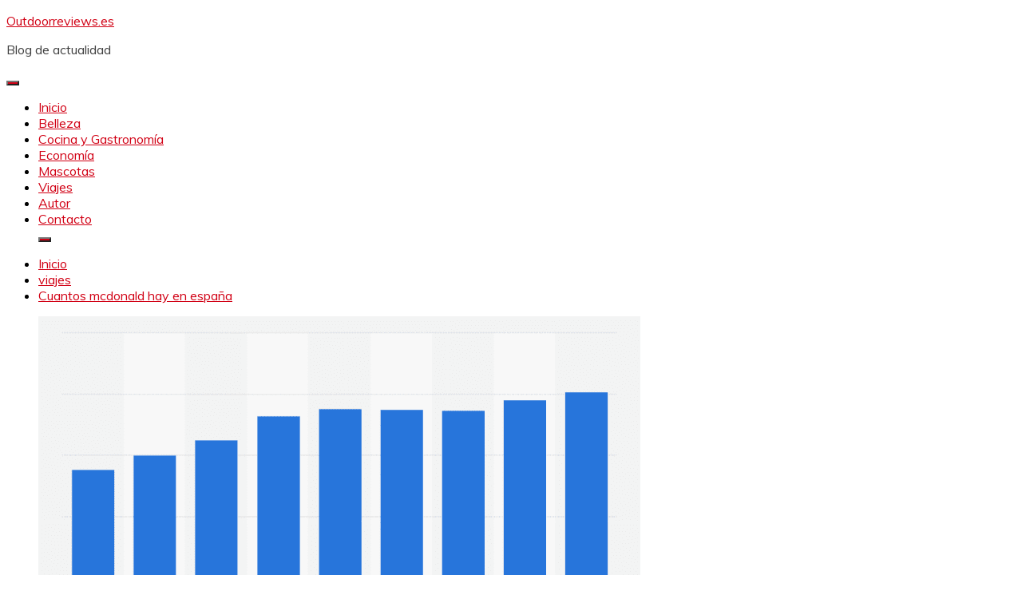

--- FILE ---
content_type: text/html; charset=UTF-8
request_url: https://outdoorreviews.es/viajes/cuantos-mcdonald-hay-en-espana/
body_size: 18024
content:
<!doctype html>
<html lang="es">
<head>
	<meta charset="UTF-8">
	<meta name="viewport" content="width=device-width, initial-scale=1">
	<link rel="profile" href="https://gmpg.org/xfn/11">

	<meta name='robots' content='index, follow, max-image-preview:large, max-snippet:-1, max-video-preview:-1' />

	<!-- This site is optimized with the Yoast SEO plugin v23.8 - https://yoast.com/wordpress/plugins/seo/ -->
	<title>▷ Cuantos mcdonald hay en españa | Actualizado enero 2026</title>
	<meta name="description" content="➤ Cuantos mcdonald hay en españa ☝ Cuantos mcdonald hay en españa Cuántos mcdonald&#039;s hay en el reino unidoEn 2020, McDonald&#039;s contaba con 535 restaurantes en España. La cadena ... ➤" />
	<link rel="canonical" href="https://outdoorreviews.es/viajes/cuantos-mcdonald-hay-en-espana/" />
	<meta property="og:locale" content="es_ES" />
	<meta property="og:type" content="article" />
	<meta property="og:title" content="▷ Cuantos mcdonald hay en españa | Actualizado enero 2026" />
	<meta property="og:description" content="➤ Cuantos mcdonald hay en españa ☝ Cuantos mcdonald hay en españa Cuántos mcdonald&#039;s hay en el reino unidoEn 2020, McDonald&#039;s contaba con 535 restaurantes en España. La cadena ... ➤" />
	<meta property="og:url" content="https://outdoorreviews.es/viajes/cuantos-mcdonald-hay-en-espana/" />
	<meta property="og:site_name" content="Outdoorreviews.es" />
	<meta property="article:published_time" content="2021-12-23T15:09:27+00:00" />
	<meta name="author" content="Diana Gimeno" />
	<meta name="twitter:card" content="summary_large_image" />
	<meta name="twitter:label1" content="Escrito por" />
	<meta name="twitter:data1" content="Diana Gimeno" />
	<meta name="twitter:label2" content="Tiempo de lectura" />
	<meta name="twitter:data2" content="4 minutos" />
	<script type="application/ld+json" class="yoast-schema-graph">{"@context":"https://schema.org","@graph":[{"@type":"Article","@id":"https://outdoorreviews.es/viajes/cuantos-mcdonald-hay-en-espana/#article","isPartOf":{"@id":"https://outdoorreviews.es/viajes/cuantos-mcdonald-hay-en-espana/"},"author":{"name":"Diana Gimeno","@id":"https://outdoorreviews.es/#/schema/person/f904e5e9b3e296c83d3ad3fe6ed048f6"},"headline":"Cuantos mcdonald hay en españa","datePublished":"2021-12-23T15:09:27+00:00","dateModified":"2021-12-23T15:09:27+00:00","mainEntityOfPage":{"@id":"https://outdoorreviews.es/viajes/cuantos-mcdonald-hay-en-espana/"},"wordCount":768,"publisher":{"@id":"https://outdoorreviews.es/#organization"},"image":{"@id":"https://outdoorreviews.es/viajes/cuantos-mcdonald-hay-en-espana/#primaryimage"},"thumbnailUrl":"https://outdoorreviews.es/wp-content/uploads/2021/12/cuantos-mcdonald-hay-en-espana.png","articleSection":["viajes"],"inLanguage":"es"},{"@type":"WebPage","@id":"https://outdoorreviews.es/viajes/cuantos-mcdonald-hay-en-espana/","url":"https://outdoorreviews.es/viajes/cuantos-mcdonald-hay-en-espana/","name":"▷ Cuantos mcdonald hay en españa | Actualizado enero 2026","isPartOf":{"@id":"https://outdoorreviews.es/#website"},"primaryImageOfPage":{"@id":"https://outdoorreviews.es/viajes/cuantos-mcdonald-hay-en-espana/#primaryimage"},"image":{"@id":"https://outdoorreviews.es/viajes/cuantos-mcdonald-hay-en-espana/#primaryimage"},"thumbnailUrl":"https://outdoorreviews.es/wp-content/uploads/2021/12/cuantos-mcdonald-hay-en-espana.png","datePublished":"2021-12-23T15:09:27+00:00","dateModified":"2021-12-23T15:09:27+00:00","description":"➤ Cuantos mcdonald hay en españa ☝ Cuantos mcdonald hay en españa Cuántos mcdonald's hay en el reino unidoEn 2020, McDonald's contaba con 535 restaurantes en España. La cadena ... ➤","breadcrumb":{"@id":"https://outdoorreviews.es/viajes/cuantos-mcdonald-hay-en-espana/#breadcrumb"},"inLanguage":"es","potentialAction":[{"@type":"ReadAction","target":["https://outdoorreviews.es/viajes/cuantos-mcdonald-hay-en-espana/"]}]},{"@type":"ImageObject","inLanguage":"es","@id":"https://outdoorreviews.es/viajes/cuantos-mcdonald-hay-en-espana/#primaryimage","url":"https://outdoorreviews.es/wp-content/uploads/2021/12/cuantos-mcdonald-hay-en-espana.png","contentUrl":"https://outdoorreviews.es/wp-content/uploads/2021/12/cuantos-mcdonald-hay-en-espana.png","width":754,"height":560},{"@type":"BreadcrumbList","@id":"https://outdoorreviews.es/viajes/cuantos-mcdonald-hay-en-espana/#breadcrumb","itemListElement":[{"@type":"ListItem","position":1,"name":"Portada","item":"https://outdoorreviews.es/"},{"@type":"ListItem","position":2,"name":"Cuantos mcdonald hay en españa"}]},{"@type":"WebSite","@id":"https://outdoorreviews.es/#website","url":"https://outdoorreviews.es/","name":"Outdoorreviews.es","description":"Blog de actualidad","publisher":{"@id":"https://outdoorreviews.es/#organization"},"potentialAction":[{"@type":"SearchAction","target":{"@type":"EntryPoint","urlTemplate":"https://outdoorreviews.es/?s={search_term_string}"},"query-input":{"@type":"PropertyValueSpecification","valueRequired":true,"valueName":"search_term_string"}}],"inLanguage":"es"},{"@type":"Organization","@id":"https://outdoorreviews.es/#organization","name":"outdoorreviews.es","url":"https://outdoorreviews.es/","logo":{"@type":"ImageObject","inLanguage":"es","@id":"https://outdoorreviews.es/#/schema/logo/image/","url":"https://outdoorreviews.es/wp-content/uploads/2021/12/icons8-blog-100-4.png","contentUrl":"https://outdoorreviews.es/wp-content/uploads/2021/12/icons8-blog-100-4.png","width":100,"height":100,"caption":"outdoorreviews.es"},"image":{"@id":"https://outdoorreviews.es/#/schema/logo/image/"}},{"@type":"Person","@id":"https://outdoorreviews.es/#/schema/person/f904e5e9b3e296c83d3ad3fe6ed048f6","name":"Diana Gimeno","image":{"@type":"ImageObject","inLanguage":"es","@id":"https://outdoorreviews.es/#/schema/person/image/","url":"https://secure.gravatar.com/avatar/a4a869f31652b6a47c1ac040e238a376?s=96&d=mm&r=g","contentUrl":"https://secure.gravatar.com/avatar/a4a869f31652b6a47c1ac040e238a376?s=96&d=mm&r=g","caption":"Diana Gimeno"},"sameAs":["https://outdoorreviews.es"]}]}</script>
	<!-- / Yoast SEO plugin. -->


<link rel='dns-prefetch' href='//fonts.googleapis.com' />
<script>
window._wpemojiSettings = {"baseUrl":"https:\/\/s.w.org\/images\/core\/emoji\/15.0.3\/72x72\/","ext":".png","svgUrl":"https:\/\/s.w.org\/images\/core\/emoji\/15.0.3\/svg\/","svgExt":".svg","source":{"concatemoji":"https:\/\/outdoorreviews.es\/wp-includes\/js\/wp-emoji-release.min.js?ver=6.7"}};
/*! This file is auto-generated */
!function(i,n){var o,s,e;function c(e){try{var t={supportTests:e,timestamp:(new Date).valueOf()};sessionStorage.setItem(o,JSON.stringify(t))}catch(e){}}function p(e,t,n){e.clearRect(0,0,e.canvas.width,e.canvas.height),e.fillText(t,0,0);var t=new Uint32Array(e.getImageData(0,0,e.canvas.width,e.canvas.height).data),r=(e.clearRect(0,0,e.canvas.width,e.canvas.height),e.fillText(n,0,0),new Uint32Array(e.getImageData(0,0,e.canvas.width,e.canvas.height).data));return t.every(function(e,t){return e===r[t]})}function u(e,t,n){switch(t){case"flag":return n(e,"\ud83c\udff3\ufe0f\u200d\u26a7\ufe0f","\ud83c\udff3\ufe0f\u200b\u26a7\ufe0f")?!1:!n(e,"\ud83c\uddfa\ud83c\uddf3","\ud83c\uddfa\u200b\ud83c\uddf3")&&!n(e,"\ud83c\udff4\udb40\udc67\udb40\udc62\udb40\udc65\udb40\udc6e\udb40\udc67\udb40\udc7f","\ud83c\udff4\u200b\udb40\udc67\u200b\udb40\udc62\u200b\udb40\udc65\u200b\udb40\udc6e\u200b\udb40\udc67\u200b\udb40\udc7f");case"emoji":return!n(e,"\ud83d\udc26\u200d\u2b1b","\ud83d\udc26\u200b\u2b1b")}return!1}function f(e,t,n){var r="undefined"!=typeof WorkerGlobalScope&&self instanceof WorkerGlobalScope?new OffscreenCanvas(300,150):i.createElement("canvas"),a=r.getContext("2d",{willReadFrequently:!0}),o=(a.textBaseline="top",a.font="600 32px Arial",{});return e.forEach(function(e){o[e]=t(a,e,n)}),o}function t(e){var t=i.createElement("script");t.src=e,t.defer=!0,i.head.appendChild(t)}"undefined"!=typeof Promise&&(o="wpEmojiSettingsSupports",s=["flag","emoji"],n.supports={everything:!0,everythingExceptFlag:!0},e=new Promise(function(e){i.addEventListener("DOMContentLoaded",e,{once:!0})}),new Promise(function(t){var n=function(){try{var e=JSON.parse(sessionStorage.getItem(o));if("object"==typeof e&&"number"==typeof e.timestamp&&(new Date).valueOf()<e.timestamp+604800&&"object"==typeof e.supportTests)return e.supportTests}catch(e){}return null}();if(!n){if("undefined"!=typeof Worker&&"undefined"!=typeof OffscreenCanvas&&"undefined"!=typeof URL&&URL.createObjectURL&&"undefined"!=typeof Blob)try{var e="postMessage("+f.toString()+"("+[JSON.stringify(s),u.toString(),p.toString()].join(",")+"));",r=new Blob([e],{type:"text/javascript"}),a=new Worker(URL.createObjectURL(r),{name:"wpTestEmojiSupports"});return void(a.onmessage=function(e){c(n=e.data),a.terminate(),t(n)})}catch(e){}c(n=f(s,u,p))}t(n)}).then(function(e){for(var t in e)n.supports[t]=e[t],n.supports.everything=n.supports.everything&&n.supports[t],"flag"!==t&&(n.supports.everythingExceptFlag=n.supports.everythingExceptFlag&&n.supports[t]);n.supports.everythingExceptFlag=n.supports.everythingExceptFlag&&!n.supports.flag,n.DOMReady=!1,n.readyCallback=function(){n.DOMReady=!0}}).then(function(){return e}).then(function(){var e;n.supports.everything||(n.readyCallback(),(e=n.source||{}).concatemoji?t(e.concatemoji):e.wpemoji&&e.twemoji&&(t(e.twemoji),t(e.wpemoji)))}))}((window,document),window._wpemojiSettings);
</script>
<style id='wp-emoji-styles-inline-css'>

	img.wp-smiley, img.emoji {
		display: inline !important;
		border: none !important;
		box-shadow: none !important;
		height: 1em !important;
		width: 1em !important;
		margin: 0 0.07em !important;
		vertical-align: -0.1em !important;
		background: none !important;
		padding: 0 !important;
	}
</style>
<link rel='stylesheet' id='wp-block-library-css' href='https://outdoorreviews.es/wp-includes/css/dist/block-library/style.min.css?ver=6.7' media='all' />
<style id='wp-block-library-theme-inline-css'>
.wp-block-audio :where(figcaption){color:#555;font-size:13px;text-align:center}.is-dark-theme .wp-block-audio :where(figcaption){color:#ffffffa6}.wp-block-audio{margin:0 0 1em}.wp-block-code{border:1px solid #ccc;border-radius:4px;font-family:Menlo,Consolas,monaco,monospace;padding:.8em 1em}.wp-block-embed :where(figcaption){color:#555;font-size:13px;text-align:center}.is-dark-theme .wp-block-embed :where(figcaption){color:#ffffffa6}.wp-block-embed{margin:0 0 1em}.blocks-gallery-caption{color:#555;font-size:13px;text-align:center}.is-dark-theme .blocks-gallery-caption{color:#ffffffa6}:root :where(.wp-block-image figcaption){color:#555;font-size:13px;text-align:center}.is-dark-theme :root :where(.wp-block-image figcaption){color:#ffffffa6}.wp-block-image{margin:0 0 1em}.wp-block-pullquote{border-bottom:4px solid;border-top:4px solid;color:currentColor;margin-bottom:1.75em}.wp-block-pullquote cite,.wp-block-pullquote footer,.wp-block-pullquote__citation{color:currentColor;font-size:.8125em;font-style:normal;text-transform:uppercase}.wp-block-quote{border-left:.25em solid;margin:0 0 1.75em;padding-left:1em}.wp-block-quote cite,.wp-block-quote footer{color:currentColor;font-size:.8125em;font-style:normal;position:relative}.wp-block-quote:where(.has-text-align-right){border-left:none;border-right:.25em solid;padding-left:0;padding-right:1em}.wp-block-quote:where(.has-text-align-center){border:none;padding-left:0}.wp-block-quote.is-large,.wp-block-quote.is-style-large,.wp-block-quote:where(.is-style-plain){border:none}.wp-block-search .wp-block-search__label{font-weight:700}.wp-block-search__button{border:1px solid #ccc;padding:.375em .625em}:where(.wp-block-group.has-background){padding:1.25em 2.375em}.wp-block-separator.has-css-opacity{opacity:.4}.wp-block-separator{border:none;border-bottom:2px solid;margin-left:auto;margin-right:auto}.wp-block-separator.has-alpha-channel-opacity{opacity:1}.wp-block-separator:not(.is-style-wide):not(.is-style-dots){width:100px}.wp-block-separator.has-background:not(.is-style-dots){border-bottom:none;height:1px}.wp-block-separator.has-background:not(.is-style-wide):not(.is-style-dots){height:2px}.wp-block-table{margin:0 0 1em}.wp-block-table td,.wp-block-table th{word-break:normal}.wp-block-table :where(figcaption){color:#555;font-size:13px;text-align:center}.is-dark-theme .wp-block-table :where(figcaption){color:#ffffffa6}.wp-block-video :where(figcaption){color:#555;font-size:13px;text-align:center}.is-dark-theme .wp-block-video :where(figcaption){color:#ffffffa6}.wp-block-video{margin:0 0 1em}:root :where(.wp-block-template-part.has-background){margin-bottom:0;margin-top:0;padding:1.25em 2.375em}
</style>
<style id='classic-theme-styles-inline-css'>
/*! This file is auto-generated */
.wp-block-button__link{color:#fff;background-color:#32373c;border-radius:9999px;box-shadow:none;text-decoration:none;padding:calc(.667em + 2px) calc(1.333em + 2px);font-size:1.125em}.wp-block-file__button{background:#32373c;color:#fff;text-decoration:none}
</style>
<style id='global-styles-inline-css'>
:root{--wp--preset--aspect-ratio--square: 1;--wp--preset--aspect-ratio--4-3: 4/3;--wp--preset--aspect-ratio--3-4: 3/4;--wp--preset--aspect-ratio--3-2: 3/2;--wp--preset--aspect-ratio--2-3: 2/3;--wp--preset--aspect-ratio--16-9: 16/9;--wp--preset--aspect-ratio--9-16: 9/16;--wp--preset--color--black: #000000;--wp--preset--color--cyan-bluish-gray: #abb8c3;--wp--preset--color--white: #ffffff;--wp--preset--color--pale-pink: #f78da7;--wp--preset--color--vivid-red: #cf2e2e;--wp--preset--color--luminous-vivid-orange: #ff6900;--wp--preset--color--luminous-vivid-amber: #fcb900;--wp--preset--color--light-green-cyan: #7bdcb5;--wp--preset--color--vivid-green-cyan: #00d084;--wp--preset--color--pale-cyan-blue: #8ed1fc;--wp--preset--color--vivid-cyan-blue: #0693e3;--wp--preset--color--vivid-purple: #9b51e0;--wp--preset--gradient--vivid-cyan-blue-to-vivid-purple: linear-gradient(135deg,rgba(6,147,227,1) 0%,rgb(155,81,224) 100%);--wp--preset--gradient--light-green-cyan-to-vivid-green-cyan: linear-gradient(135deg,rgb(122,220,180) 0%,rgb(0,208,130) 100%);--wp--preset--gradient--luminous-vivid-amber-to-luminous-vivid-orange: linear-gradient(135deg,rgba(252,185,0,1) 0%,rgba(255,105,0,1) 100%);--wp--preset--gradient--luminous-vivid-orange-to-vivid-red: linear-gradient(135deg,rgba(255,105,0,1) 0%,rgb(207,46,46) 100%);--wp--preset--gradient--very-light-gray-to-cyan-bluish-gray: linear-gradient(135deg,rgb(238,238,238) 0%,rgb(169,184,195) 100%);--wp--preset--gradient--cool-to-warm-spectrum: linear-gradient(135deg,rgb(74,234,220) 0%,rgb(151,120,209) 20%,rgb(207,42,186) 40%,rgb(238,44,130) 60%,rgb(251,105,98) 80%,rgb(254,248,76) 100%);--wp--preset--gradient--blush-light-purple: linear-gradient(135deg,rgb(255,206,236) 0%,rgb(152,150,240) 100%);--wp--preset--gradient--blush-bordeaux: linear-gradient(135deg,rgb(254,205,165) 0%,rgb(254,45,45) 50%,rgb(107,0,62) 100%);--wp--preset--gradient--luminous-dusk: linear-gradient(135deg,rgb(255,203,112) 0%,rgb(199,81,192) 50%,rgb(65,88,208) 100%);--wp--preset--gradient--pale-ocean: linear-gradient(135deg,rgb(255,245,203) 0%,rgb(182,227,212) 50%,rgb(51,167,181) 100%);--wp--preset--gradient--electric-grass: linear-gradient(135deg,rgb(202,248,128) 0%,rgb(113,206,126) 100%);--wp--preset--gradient--midnight: linear-gradient(135deg,rgb(2,3,129) 0%,rgb(40,116,252) 100%);--wp--preset--font-size--small: 16px;--wp--preset--font-size--medium: 20px;--wp--preset--font-size--large: 25px;--wp--preset--font-size--x-large: 42px;--wp--preset--font-size--larger: 35px;--wp--preset--spacing--20: 0.44rem;--wp--preset--spacing--30: 0.67rem;--wp--preset--spacing--40: 1rem;--wp--preset--spacing--50: 1.5rem;--wp--preset--spacing--60: 2.25rem;--wp--preset--spacing--70: 3.38rem;--wp--preset--spacing--80: 5.06rem;--wp--preset--shadow--natural: 6px 6px 9px rgba(0, 0, 0, 0.2);--wp--preset--shadow--deep: 12px 12px 50px rgba(0, 0, 0, 0.4);--wp--preset--shadow--sharp: 6px 6px 0px rgba(0, 0, 0, 0.2);--wp--preset--shadow--outlined: 6px 6px 0px -3px rgba(255, 255, 255, 1), 6px 6px rgba(0, 0, 0, 1);--wp--preset--shadow--crisp: 6px 6px 0px rgba(0, 0, 0, 1);}:where(.is-layout-flex){gap: 0.5em;}:where(.is-layout-grid){gap: 0.5em;}body .is-layout-flex{display: flex;}.is-layout-flex{flex-wrap: wrap;align-items: center;}.is-layout-flex > :is(*, div){margin: 0;}body .is-layout-grid{display: grid;}.is-layout-grid > :is(*, div){margin: 0;}:where(.wp-block-columns.is-layout-flex){gap: 2em;}:where(.wp-block-columns.is-layout-grid){gap: 2em;}:where(.wp-block-post-template.is-layout-flex){gap: 1.25em;}:where(.wp-block-post-template.is-layout-grid){gap: 1.25em;}.has-black-color{color: var(--wp--preset--color--black) !important;}.has-cyan-bluish-gray-color{color: var(--wp--preset--color--cyan-bluish-gray) !important;}.has-white-color{color: var(--wp--preset--color--white) !important;}.has-pale-pink-color{color: var(--wp--preset--color--pale-pink) !important;}.has-vivid-red-color{color: var(--wp--preset--color--vivid-red) !important;}.has-luminous-vivid-orange-color{color: var(--wp--preset--color--luminous-vivid-orange) !important;}.has-luminous-vivid-amber-color{color: var(--wp--preset--color--luminous-vivid-amber) !important;}.has-light-green-cyan-color{color: var(--wp--preset--color--light-green-cyan) !important;}.has-vivid-green-cyan-color{color: var(--wp--preset--color--vivid-green-cyan) !important;}.has-pale-cyan-blue-color{color: var(--wp--preset--color--pale-cyan-blue) !important;}.has-vivid-cyan-blue-color{color: var(--wp--preset--color--vivid-cyan-blue) !important;}.has-vivid-purple-color{color: var(--wp--preset--color--vivid-purple) !important;}.has-black-background-color{background-color: var(--wp--preset--color--black) !important;}.has-cyan-bluish-gray-background-color{background-color: var(--wp--preset--color--cyan-bluish-gray) !important;}.has-white-background-color{background-color: var(--wp--preset--color--white) !important;}.has-pale-pink-background-color{background-color: var(--wp--preset--color--pale-pink) !important;}.has-vivid-red-background-color{background-color: var(--wp--preset--color--vivid-red) !important;}.has-luminous-vivid-orange-background-color{background-color: var(--wp--preset--color--luminous-vivid-orange) !important;}.has-luminous-vivid-amber-background-color{background-color: var(--wp--preset--color--luminous-vivid-amber) !important;}.has-light-green-cyan-background-color{background-color: var(--wp--preset--color--light-green-cyan) !important;}.has-vivid-green-cyan-background-color{background-color: var(--wp--preset--color--vivid-green-cyan) !important;}.has-pale-cyan-blue-background-color{background-color: var(--wp--preset--color--pale-cyan-blue) !important;}.has-vivid-cyan-blue-background-color{background-color: var(--wp--preset--color--vivid-cyan-blue) !important;}.has-vivid-purple-background-color{background-color: var(--wp--preset--color--vivid-purple) !important;}.has-black-border-color{border-color: var(--wp--preset--color--black) !important;}.has-cyan-bluish-gray-border-color{border-color: var(--wp--preset--color--cyan-bluish-gray) !important;}.has-white-border-color{border-color: var(--wp--preset--color--white) !important;}.has-pale-pink-border-color{border-color: var(--wp--preset--color--pale-pink) !important;}.has-vivid-red-border-color{border-color: var(--wp--preset--color--vivid-red) !important;}.has-luminous-vivid-orange-border-color{border-color: var(--wp--preset--color--luminous-vivid-orange) !important;}.has-luminous-vivid-amber-border-color{border-color: var(--wp--preset--color--luminous-vivid-amber) !important;}.has-light-green-cyan-border-color{border-color: var(--wp--preset--color--light-green-cyan) !important;}.has-vivid-green-cyan-border-color{border-color: var(--wp--preset--color--vivid-green-cyan) !important;}.has-pale-cyan-blue-border-color{border-color: var(--wp--preset--color--pale-cyan-blue) !important;}.has-vivid-cyan-blue-border-color{border-color: var(--wp--preset--color--vivid-cyan-blue) !important;}.has-vivid-purple-border-color{border-color: var(--wp--preset--color--vivid-purple) !important;}.has-vivid-cyan-blue-to-vivid-purple-gradient-background{background: var(--wp--preset--gradient--vivid-cyan-blue-to-vivid-purple) !important;}.has-light-green-cyan-to-vivid-green-cyan-gradient-background{background: var(--wp--preset--gradient--light-green-cyan-to-vivid-green-cyan) !important;}.has-luminous-vivid-amber-to-luminous-vivid-orange-gradient-background{background: var(--wp--preset--gradient--luminous-vivid-amber-to-luminous-vivid-orange) !important;}.has-luminous-vivid-orange-to-vivid-red-gradient-background{background: var(--wp--preset--gradient--luminous-vivid-orange-to-vivid-red) !important;}.has-very-light-gray-to-cyan-bluish-gray-gradient-background{background: var(--wp--preset--gradient--very-light-gray-to-cyan-bluish-gray) !important;}.has-cool-to-warm-spectrum-gradient-background{background: var(--wp--preset--gradient--cool-to-warm-spectrum) !important;}.has-blush-light-purple-gradient-background{background: var(--wp--preset--gradient--blush-light-purple) !important;}.has-blush-bordeaux-gradient-background{background: var(--wp--preset--gradient--blush-bordeaux) !important;}.has-luminous-dusk-gradient-background{background: var(--wp--preset--gradient--luminous-dusk) !important;}.has-pale-ocean-gradient-background{background: var(--wp--preset--gradient--pale-ocean) !important;}.has-electric-grass-gradient-background{background: var(--wp--preset--gradient--electric-grass) !important;}.has-midnight-gradient-background{background: var(--wp--preset--gradient--midnight) !important;}.has-small-font-size{font-size: var(--wp--preset--font-size--small) !important;}.has-medium-font-size{font-size: var(--wp--preset--font-size--medium) !important;}.has-large-font-size{font-size: var(--wp--preset--font-size--large) !important;}.has-x-large-font-size{font-size: var(--wp--preset--font-size--x-large) !important;}
:where(.wp-block-post-template.is-layout-flex){gap: 1.25em;}:where(.wp-block-post-template.is-layout-grid){gap: 1.25em;}
:where(.wp-block-columns.is-layout-flex){gap: 2em;}:where(.wp-block-columns.is-layout-grid){gap: 2em;}
:root :where(.wp-block-pullquote){font-size: 1.5em;line-height: 1.6;}
</style>
<link rel='stylesheet' id='toc-screen-css' href='https://outdoorreviews.es/wp-content/plugins/table-of-contents-plus/screen.min.css?ver=2411' media='all' />
<style id='toc-screen-inline-css'>
div#toc_container {background: #ffffff;border: 1px solid #ffffff;}div#toc_container p.toc_title {color: #f40d0d;}div#toc_container p.toc_title a,div#toc_container ul.toc_list a {color: #f40d0d;}div#toc_container p.toc_title a:hover,div#toc_container ul.toc_list a:hover {color: #f33636;}div#toc_container p.toc_title a:hover,div#toc_container ul.toc_list a:hover {color: #f33636;}div#toc_container p.toc_title a:visited,div#toc_container ul.toc_list a:visited {color: #ffffff;}
</style>
<link rel='stylesheet' id='cmplz-general-css' href='https://outdoorreviews.es/wp-content/plugins/complianz-gdpr/assets/css/cookieblocker.min.css?ver=1731924531' media='all' />
<link rel='stylesheet' id='Muli:400,300italic,300-css' href='//fonts.googleapis.com/css?family=Muli%3A400%2C300italic%2C300&#038;ver=6.7' media='all' />
<link rel='stylesheet' id='Poppins:400,500,600,700-css' href='//fonts.googleapis.com/css?family=Poppins%3A400%2C500%2C600%2C700&#038;ver=6.7' media='all' />
<link rel='stylesheet' id='font-awesome-4-css' href='https://outdoorreviews.es/wp-content/themes/fairy/candidthemes/assets/framework/Font-Awesome/css/font-awesome.min.css?ver=1.4.2' media='all' />
<link rel='stylesheet' id='slick-css' href='https://outdoorreviews.es/wp-content/themes/fairy/candidthemes/assets/framework/slick/slick.css?ver=1.4.2' media='all' />
<link rel='stylesheet' id='slick-theme-css' href='https://outdoorreviews.es/wp-content/themes/fairy/candidthemes/assets/framework/slick/slick-theme.css?ver=1.4.2' media='all' />
<link rel='stylesheet' id='fairy-style-css' href='https://outdoorreviews.es/wp-content/themes/fairy/style.css?ver=1.4.2' media='all' />
<style id='fairy-style-inline-css'>
.primary-color, p a, h1 a, h2 a, h3 a, h4 a, h5 a, .author-title a, figure a, table a, span a, strong a, li a, h1 a, .btn-primary-border, .main-navigation #primary-menu > li > a:hover, .widget-area .widget a:hover, .widget-area .widget a:focus, .card-bg-image .card_body a:hover, .main-navigation #primary-menu > li.focus > a, .card-blog-post .category-label-group a:hover, .card_title a:hover, .card-blog-post .entry-meta a:hover, .site-title a:visited, .post-navigation .nav-links > * a:hover, .post-navigation .nav-links > * a:focus, .wp-block-button.is-style-outline .wp-block-button__link, .error-404-title, .ct-dark-mode a:hover, .ct-dark-mode .widget ul li a:hover, .ct-dark-mode .widget-area .widget ul li a:hover, .ct-dark-mode .post-navigation .nav-links > * a, .ct-dark-mode .author-wrapper .author-title a, .ct-dark-mode .wp-calendar-nav a, .site-footer a:hover, .top-header-toggle-btn, .woocommerce ul.products li.product .woocommerce-loop-category__title:hover, .woocommerce ul.products li.product .woocommerce-loop-product__title:hover, .woocommerce ul.products li.product h3:hover, .entry-content dl a, .entry-content table a, .entry-content ul a, .breadcrumb-trail .trial-items a:hover, .breadcrumbs ul a:hover, .breadcrumb-trail .trial-items .trial-end a, .breadcrumbs ul li:last-child a, .comment-list .comment .comment-body a, .comment-list .comment .comment-body .comment-metadata a.comment-edit-link { color: #d10014; }.primary-bg, .btn-primary, .main-navigation ul ul a, #secondary .widget .widget-title:after, .search-form .search-submit, .category-label-group a:after, .posts-navigation .nav-links a, .category-label-group.bg-label a, .wp-block-button__link, .wp-block-button.is-style-outline .wp-block-button__link:hover, button, input[type="button"], input[type="reset"], input[type="submit"], .pagination .page-numbers.current, .pagination .page-numbers:hover, table #today, .tagcloud .tag-cloud-link:hover, .footer-go-to-top, .woocommerce ul.products li.product .button,
.woocommerce #respond input#submit.alt, .woocommerce a.button.alt, .woocommerce button.button.alt, .woocommerce input.button.alt,
.woocommerce #respond input#submit.alt.disabled, .woocommerce #respond input#submit.alt.disabled:hover, .woocommerce #respond input#submit.alt:disabled, .woocommerce #respond input#submit.alt:disabled:hover, .woocommerce #respond input#submit.alt:disabled[disabled], .woocommerce #respond input#submit.alt:disabled[disabled]:hover, .woocommerce a.button.alt.disabled, .woocommerce a.button.alt.disabled:hover, .woocommerce a.button.alt:disabled, .woocommerce a.button.alt:disabled:hover, .woocommerce a.button.alt:disabled[disabled], .woocommerce a.button.alt:disabled[disabled]:hover, .woocommerce button.button.alt.disabled, .woocommerce button.button.alt.disabled:hover, .woocommerce button.button.alt:disabled, .woocommerce button.button.alt:disabled:hover, .woocommerce button.button.alt:disabled[disabled], .woocommerce button.button.alt:disabled[disabled]:hover, .woocommerce input.button.alt.disabled, .woocommerce input.button.alt.disabled:hover, .woocommerce input.button.alt:disabled, .woocommerce input.button.alt:disabled:hover, .woocommerce input.button.alt:disabled[disabled], .woocommerce input.button.alt:disabled[disabled]:hover, .woocommerce .widget_price_filter .ui-slider .ui-slider-range, .woocommerce .widget_price_filter .ui-slider .ui-slider-handle, .fairy-menu-social li a[href*="mailto:"], .ajax-pagination .show-more { background-color: #d10014; }.primary-border, .btn-primary-border, .site-header-v2,.wp-block-button.is-style-outline .wp-block-button__link, .site-header-bottom, .ajax-pagination .show-more { border-color: #d10014; }a:focus, button.slick-arrow:focus, input[type=text]:focus, input[type=email]:focus, input[type=password]:focus, input[type=search]:focus, input[type=file]:focus, input[type=number]:focus, input[type=datetime]:focus, input[type=url]:focus, select:focus, textarea:focus { outline-color: #d10014; }.entry-content a { text-decoration-color: #d10014; }.post-thumbnail a:focus img, .card_media a:focus img, article.sticky .card-blog-post { border-color: #d10014; }.site-title, .site-title a, h1.site-title a, p.site-title a,  .site-title a:visited { color: #d10014; }.site-description { color: #404040; }
                    .card-bg-image:after, .card-bg-image.card-promo .card_media a:after{
                    background-image: linear-gradient(45deg, rgba(209, 0, 20, 0.5), rgba(0, 0, 0, 0.5));
                    }
                    
                    .entry-content a{
                   text-decoration: underline;
                    }
                    body, button, input, select, optgroup, textarea { font-family: 'Muli'; }h1, h2, h3, h4, h5, h6, .entry-content h1 { font-family: 'Poppins'; }
</style>
<script src="https://outdoorreviews.es/wp-includes/js/jquery/jquery.min.js?ver=3.7.1" id="jquery-core-js"></script>
<script src="https://outdoorreviews.es/wp-includes/js/jquery/jquery-migrate.min.js?ver=3.4.1" id="jquery-migrate-js"></script>
<script id="jquery-js-after">
jQuery(document).ready(function() {
	jQuery(".c673edb5c2465887f461b6bea5b6bccb").click(function() {
		jQuery.post(
			"https://outdoorreviews.es/wp-admin/admin-ajax.php", {
				"action": "quick_adsense_onpost_ad_click",
				"quick_adsense_onpost_ad_index": jQuery(this).attr("data-index"),
				"quick_adsense_nonce": "d4cf1ce0ab",
			}, function(response) { }
		);
	});
});
</script>
<link rel="https://api.w.org/" href="https://outdoorreviews.es/wp-json/" /><link rel="alternate" title="JSON" type="application/json" href="https://outdoorreviews.es/wp-json/wp/v2/posts/2462" /><link rel="EditURI" type="application/rsd+xml" title="RSD" href="https://outdoorreviews.es/xmlrpc.php?rsd" />
<meta name="generator" content="WordPress 6.7" />
<link rel='shortlink' href='https://outdoorreviews.es/?p=2462' />
<link rel="alternate" title="oEmbed (JSON)" type="application/json+oembed" href="https://outdoorreviews.es/wp-json/oembed/1.0/embed?url=https%3A%2F%2Foutdoorreviews.es%2Fviajes%2Fcuantos-mcdonald-hay-en-espana%2F" />
<link rel="alternate" title="oEmbed (XML)" type="text/xml+oembed" href="https://outdoorreviews.es/wp-json/oembed/1.0/embed?url=https%3A%2F%2Foutdoorreviews.es%2Fviajes%2Fcuantos-mcdonald-hay-en-espana%2F&#038;format=xml" />
			<style>.cmplz-hidden {
					display: none !important;
				}</style><link rel="icon" href="https://outdoorreviews.es/wp-content/uploads/2021/12/cropped-icons8-blog-100-4-32x32.png" sizes="32x32" />
<link rel="icon" href="https://outdoorreviews.es/wp-content/uploads/2021/12/cropped-icons8-blog-100-4-192x192.png" sizes="192x192" />
<link rel="apple-touch-icon" href="https://outdoorreviews.es/wp-content/uploads/2021/12/cropped-icons8-blog-100-4-180x180.png" />
<meta name="msapplication-TileImage" content="https://outdoorreviews.es/wp-content/uploads/2021/12/cropped-icons8-blog-100-4-270x270.png" />
</head>

<body data-rsssl=1 data-cmplz=1 class="post-template-default single single-post postid-2462 single-format-standard wp-embed-responsive ct-sticky-sidebar fairy-fontawesome-version-4">
<div id="page" class="site">
        <a class="skip-link screen-reader-text" href="#content">Saltar al contenido</a>
            <header id="masthead" class="site-header text-center site-header-v2">
            
        <div id="site-nav-wrap">
            <section id="site-navigation" class="site-header-top header-main-bar" >
                <div class="container">
                    <div class="row">
                        <div class="col-1-1">
                                    <div class="site-branding">
                            <p class="site-title"><a href="https://outdoorreviews.es/" rel="home">Outdoorreviews.es</a></p>
                            <p class="site-description">Blog de actualidad</p>
                    </div><!-- .site-branding -->

        <button id="menu-toggle-button" class="menu-toggle" aria-controls="primary-menu" aria-expanded="false">
            <span class="line"></span>
            <span class="line"></span>
            <span class="line"></span>
        </button>
                            </div>

                    </div>
                </div>
            </section>

            <section class="site-header-bottom ">
                <div class="container">
                            <nav class="main-navigation">
            <ul id="primary-menu" class="nav navbar-nav nav-menu justify-content-center">
                <li id="menu-item-32" class="menu-item menu-item-type-custom menu-item-object-custom menu-item-home menu-item-32"><a href="https://outdoorreviews.es/">Inicio</a></li>
<li id="menu-item-27" class="menu-item menu-item-type-taxonomy menu-item-object-category menu-item-27"><a href="https://outdoorreviews.es/belleza/">Belleza</a></li>
<li id="menu-item-28" class="menu-item menu-item-type-taxonomy menu-item-object-category menu-item-28"><a href="https://outdoorreviews.es/cocina/">Cocina y Gastronomía</a></li>
<li id="menu-item-29" class="menu-item menu-item-type-taxonomy menu-item-object-category menu-item-29"><a href="https://outdoorreviews.es/economia/">Economía</a></li>
<li id="menu-item-30" class="menu-item menu-item-type-taxonomy menu-item-object-category menu-item-30"><a href="https://outdoorreviews.es/mascotas/">Mascotas</a></li>
<li id="menu-item-31" class="menu-item menu-item-type-taxonomy menu-item-object-category current-post-ancestor current-menu-parent current-post-parent menu-item-31"><a href="https://outdoorreviews.es/viajes/">Viajes</a></li>
<li id="menu-item-36287" class="menu-item menu-item-type-post_type menu-item-object-page menu-item-36287"><a href="https://outdoorreviews.es/autor/">Autor</a></li>
<li id="menu-item-36288" class="menu-item menu-item-type-post_type menu-item-object-page menu-item-36288"><a href="https://outdoorreviews.es/contacto/">Contacto</a></li>
                <button class="close_nav"><i class="fa fa-times"></i></button>
            </ul>
        </nav><!-- #site-navigation -->

                </div>
            </section>
        </div>
            </header><!-- #masthead -->
    <div id="content" class="site-content">
    <main class="site-main">
        <section class="single-section sec-spacing">
            <div class="container">
                                <div class="row ">
                    <div id="primary" class="col-1-1 col-md-2-3">

                                        <div class="fairy-breadcrumb-wrapper">
                    <div class='breadcrumbs init-animate clearfix'><div id='fairy-breadcrumbs' class='clearfix'><div role="navigation" aria-label="Migas de pan" class="breadcrumb-trail breadcrumbs" itemprop="breadcrumb"><ul class="trail-items" itemscope itemtype="http://schema.org/BreadcrumbList"><meta name="numberOfItems" content="3" /><meta name="itemListOrder" content="Ascending" /><li itemprop="itemListElement" itemscope itemtype="http://schema.org/ListItem" class="trail-item trail-begin"><a href="https://outdoorreviews.es/" rel="home" itemprop="item"><span itemprop="name">Inicio</span></a><meta itemprop="position" content="1" /></li><li itemprop="itemListElement" itemscope itemtype="http://schema.org/ListItem" class="trail-item"><a href="https://outdoorreviews.es/viajes/" itemprop="item"><span itemprop="name">viajes</span></a><meta itemprop="position" content="2" /></li><li itemprop="itemListElement" itemscope itemtype="http://schema.org/ListItem" class="trail-item trail-end"><a href="https://outdoorreviews.es/viajes/cuantos-mcdonald-hay-en-espana/" itemprop="item"><span itemprop="name">Cuantos mcdonald hay en españa</span></a><meta itemprop="position" content="3" /></li></ul></div></div></div>                </div>

                        
<article id="post-2462" class="post-2462 post type-post status-publish format-standard has-post-thumbnail hentry category-viajes">
    <!-- for full single column card layout add [.card-full-width] class -->
    <div class="card card-blog-post card-full-width card-single-article">
                <figure class="card_media">
                
            <div class="post-thumbnail">
                <img width="754" height="560" src="https://outdoorreviews.es/wp-content/uploads/2021/12/cuantos-mcdonald-hay-en-espana.png" class="attachment-post-thumbnail size-post-thumbnail wp-post-image" alt="" decoding="async" fetchpriority="high" />            </div><!-- .post-thumbnail -->

                </figure>
                    <div class="card_body">
            <div>
            <div class="category-label-group"><span class="cat-links"><a class="ct-cat-item-7" href="https://outdoorreviews.es/viajes/"  rel="category tag">viajes</a> </span></div>

            <h1 class="card_title">Cuantos mcdonald hay en españa</h1>                            <div class="entry-meta">
                    <span class="posted-on"><i class="fa fa-calendar"></i><a href="https://outdoorreviews.es/viajes/cuantos-mcdonald-hay-en-espana/" rel="bookmark"><time class="entry-date published updated" datetime="2021-12-23T17:09:27+02:00">diciembre 23, 2021</time></a></span><span class="byline"> <span class="author vcard"><i class="fa fa-user"></i><a class="url fn n" href="https://outdoorreviews.es/author/diana-gimeno/">Diana Gimeno</a></span></span>                </div><!-- .entry-meta -->
                        </div>

            <div class="entry-content">
                <div class="c673edb5c2465887f461b6bea5b6bccb" data-index="1" style="float: none; margin:10px 0 10px 0; text-align:center;">
<!-- outdoorreviews -->
<ins class="adsbygoogle"
     style="display:block"
     data-ad-client="ca-pub-3373201794644595"
     data-ad-slot="3343803544"
     data-ad-format="auto"
     data-full-width-responsive="true"></ins>
<script>
     (adsbygoogle = window.adsbygoogle || []).push({});
</script>
</div>
<div class="plantilla-adsense">
<h2>Cuantos mcdonald hay en españa</h2>
<p>			<!-- BLOQUE1 --></p>
<p>			<!-- BLOQUE2 -->
		</div>
<h2>Cuántos mcdonald&#8217;s hay en el reino unido</h2>
<p>En 2020, McDonald&#8217;s contaba con 535 restaurantes en España. La cadena estadounidense especializada en hamburguesas ha trabajado en su expansión en España durante los últimos años, aumentando en más de 110 su número de restaurantes desde 2010. La empresa de comida rápida, que contaba con el segundo mayor número de restaurantes de este tipo en España.</p>
<p>No se puede negar que la popularidad de los restaurantes de comida rápida está, en general, en alza. Según las últimas encuestas, a los españoles les gusta cada vez más disfrutar de la comida trampa ocasional en uno de estos restaurantes, alcanzando cifras de más del 28 por ciento de los encuestados que afirmaron tener planes de ir a una franquicia de comida rápida en 2020. Hay otros indicadores que demuestran que el sector está escalando, como el gasto de los españoles en comida rápida -que se preveía que ascendiera a más de 2.900 millones de euros en 2019-.</p><div class="c673edb5c2465887f461b6bea5b6bccb" data-index="1" style="float: none; margin:10px 0 10px 0; text-align:center;">
<!-- outdoorreviews -->
<ins class="adsbygoogle"
     style="display:block"
     data-ad-client="ca-pub-3373201794644595"
     data-ad-slot="3343803544"
     data-ad-format="auto"
     data-full-width-responsive="true"></ins>
<script>
     (adsbygoogle = window.adsbygoogle || []).push({});
</script>
</div>

<h2>¿cuántos mcdonald&#8217;s hay en ee.uu.? 2021</h2>
<p>Comerciantes y fabricantes llevan meses advirtiendo de que la escasez de suministros a nivel mundial limitará la disponibilidad de todo tipo de productos, desde juguetes hasta alcohol, estas Navidades, y ahora una de las cadenas de comida rápida favoritas del mundo se está llevando la peor parte al reducirse las existencias de pollo.</p>
<p>Los restaurantes McDonald&#8217;s de Madrid, Barcelona y la Comunidad Valenciana han informado esta semana de que se han quedado sin comida y se han visto obligados a reembolsar a los clientes, y uno de ellos incluso ha retirado artículos del menú para racionar el pollo.</p>
<p>La escasez se ha producido por el cierre de los puertos marítimos de China y el Sudeste Asiático, donde han repuntado los casos de coronavirus, y como las empresas no han previsto el aumento de la demanda de los consumidores, no hay suficientes transportistas en Europa para mantener los restaurantes abastecidos.</p>
<h3>Cuántos mcdonald&#8217;s hay en el mundo 2021</h3>
<p>McDonald&#8217;s fue fundado en 1940 por los hermanos Richard y Maurice McDonald. En un principio iba a ser un restaurante de barbacoa. En la actualidad, McDonald&#8217;s es la segunda cadena de restaurantes de comida rápida del mundo, sólo por detrás de la cadena de sándwiches informales Subway. Se calcula que tiene 36.889 establecimientos en 120 países. Diariamente atiende a unos 68 millones de consumidores. La sede mundial de McDonald&#8217;s se encuentra en Oak Brook, Illinois, pero se ha confirmado que se trasladará a Chicago a principios de 2018.</p>
<p>McDonald&#8217;s vende predominantemente hamburguesas, aunque su menú varía mucho según la ubicación. En muchos lugares, la empresa ha ampliado su menú para incluir ensaladas, frutas, wraps, pescado y batidos. Una cadena de comida rápida McDonald&#8217;s puede ser gestionada por una filial, McDonald&#8217;s Corporation o una franquicia. Según un informe de 2012 publicado por la BBC, McDonald&#8217;s es el segundo mayor empleador privado después de Walmart, con 1,5 millones de empleados.</p>
<p>McDonald&#8217;s comenzó como negocio en 1940, cuando los hermanos McDonald abrieron una pequeña hamburguesería en San Bernardino, California. En aquella época, el concepto de comida rápida no estaba muy extendido en la sociedad estadounidense, aunque algunos elementos habían sido introducidos por las primeras cadenas, como White Castle. En 1953, los icónicos arcos dorados de McDonald&#8217;s debutaron en un restaurante de Phoenix (Arizona). En 1965 se presentó una nueva mascota con aspecto de payaso, conocida como Ronald McDonald, en un primer ejemplo de publicidad dirigida directamente a los niños.</p>
<h3>Cuántos mcdonald&#8217;s hay en el mundo 2020</h3>
<p>Los McBites de pescado son otra adición al menú español de McDonald&#8217;s.&nbsp;&nbsp;De hecho, en su día estuvieron disponibles en Estados Unidos, pero debido a su escasa popularidad allí fueron descatalogados. No tienen precisamente buenas críticas.</p>
<p>Otros platos únicos que puedes encontrar en McDonald&#8217;s España son el Gazpacho (una refrescante y muy popular sopa fría de tomate y verduras), y el sándwich McIbérica, una hamburguesa de ternera con jamón ibérico, queso manchego, aceite de oliva, lechuga y tomate en un pan de baguette tostado.</p>
<p>Una de las mejores y más sabrosas hamburgueserías que deberías probar -si estás por el centro de la ciudad- es Bacoa, que puedes encontrar tanto en la Ronda Universitat como cerca de Santa Caterina en Ciutat Vella.</p>

<div style="font-size: 0px; height: 0px; line-height: 0px; margin: 0; padding: 0; clear: both;"></div>            </div>
            

        </div>
    </div>
                    <div class="related-post">
                                            <h2 class="post-title">Entradas relacionadas</h2>
                                        <div class="row">
                                                        <div class="col-1-1 col-sm-1-2 col-md-1-2">
                                    <div class="card card-blog-post card-full-width">
                                                                                    <figure class="card_media">
                                                <a href="https://outdoorreviews.es/viajes/5-maneras-en-las-que-hablar-ingles-mejora-tu-carrera-profesional/">
                                                    <img width="800" height="600" src="https://outdoorreviews.es/wp-content/uploads/2025/01/5-maneras-en-las-que-hablar-ingles-mejora-tu-carrera-profesional-800x600.jpg" class="attachment-fairy-medium size-fairy-medium wp-post-image" alt="5 maneras en las que hablar inglés mejora tu carrera profesional" decoding="async" />                                                </a>
                                            </figure>
                                                                                <div class="card_body">
                                            <div class="category-label-group"><span class="cat-links"><a class="ct-cat-item-7" href="https://outdoorreviews.es/viajes/"  rel="category tag">viajes</a> </span></div>                                            <h4 class="card_title">
                                                <a href="https://outdoorreviews.es/viajes/5-maneras-en-las-que-hablar-ingles-mejora-tu-carrera-profesional/">
                                                    5 maneras en las que hablar inglés mejora tu carrera profesional                                                </a>
                                            </h4>
                                            <div class="entry-meta">
                                                <span class="posted-on"><i class="fa fa-calendar"></i><a href="https://outdoorreviews.es/viajes/5-maneras-en-las-que-hablar-ingles-mejora-tu-carrera-profesional/" rel="bookmark"><time class="entry-date published updated" datetime="2025-01-16T10:18:19+02:00">enero 16, 2025</time></a></span><span class="byline"> <span class="author vcard"><i class="fa fa-user"></i><a class="url fn n" href="https://outdoorreviews.es/author/diana-gimeno/">Diana Gimeno</a></span></span>                                            </div>
                                        </div>
                                    </div>
                                </div>
                                                            <div class="col-1-1 col-sm-1-2 col-md-1-2">
                                    <div class="card card-blog-post card-full-width">
                                                                                    <figure class="card_media">
                                                <a href="https://outdoorreviews.es/viajes/el-abc-del-recolector-de-setas/">
                                                    <img width="800" height="600" src="https://outdoorreviews.es/wp-content/uploads/2024/02/El-ABC-del-recolector-de-setas-800x600.jpg" class="attachment-fairy-medium size-fairy-medium wp-post-image" alt="El ABC del recolector de setas" decoding="async" />                                                </a>
                                            </figure>
                                                                                <div class="card_body">
                                            <div class="category-label-group"><span class="cat-links"><a class="ct-cat-item-7" href="https://outdoorreviews.es/viajes/"  rel="category tag">viajes</a> </span></div>                                            <h4 class="card_title">
                                                <a href="https://outdoorreviews.es/viajes/el-abc-del-recolector-de-setas/">
                                                    El ABC del recolector de setas                                                </a>
                                            </h4>
                                            <div class="entry-meta">
                                                <span class="posted-on"><i class="fa fa-calendar"></i><a href="https://outdoorreviews.es/viajes/el-abc-del-recolector-de-setas/" rel="bookmark"><time class="entry-date published updated" datetime="2024-02-01T15:41:10+02:00">febrero 1, 2024</time></a></span><span class="byline"> <span class="author vcard"><i class="fa fa-user"></i><a class="url fn n" href="https://outdoorreviews.es/author/diana-gimeno/">Diana Gimeno</a></span></span>                                            </div>
                                        </div>
                                    </div>
                                </div>
                                                </div>

                                </div> <!-- .related-post -->
                <!-- Related Post Code Here -->

</article><!-- #post-2462 -->

	<nav class="navigation post-navigation" aria-label="Entradas">
		<h2 class="screen-reader-text">Navegación de entradas</h2>
		<div class="nav-links"><div class="nav-previous"><a href="https://outdoorreviews.es/cocina/receta-cocido-madrileno-olla-rapida/" rel="prev"><span class="nav-subtitle">Anterior:</span> <span class="nav-title">Receta cocido madrileño olla rapida</span></a></div><div class="nav-next"><a href="https://outdoorreviews.es/belleza/venta-aeropuerto-de-ciudad-real/" rel="next"><span class="nav-subtitle">Siguiente:</span> <span class="nav-title">Venta aeropuerto de ciudad real</span></a></div></div>
	</nav>                    </div>
                                            <div id="secondary" class="col-12 col-md-1-3 col-lg-1-3">
                            
<aside class="widget-area">
	
		<section id="recent-posts-2" class="widget widget_recent_entries">
		<h2 class="widget-title">Entradas recientes</h2>
		<ul>
											<li>
					<a href="https://outdoorreviews.es/belleza/el-auge-del-bienestar-fisico-y-la-importancia-de-contratar-a-un-profesional-cualificado-para-lograr-objetivos-sostenibles-en-aragon/">El auge del bienestar físico y la importancia de contratar a un profesional cualificado para lograr objetivos sostenibles en Aragón</a>
									</li>
											<li>
					<a href="https://outdoorreviews.es/economia/la-importancia-de-contar-con-una-planificacion-fiscal-adecuada-para-operar-con-seguridad-en-el-mercado-espanol/">La importancia de contar con una planificación fiscal adecuada para operar con seguridad en el mercado español</a>
									</li>
											<li>
					<a href="https://outdoorreviews.es/economia/arquitectos-para-reformas-elche-soluciones-practicas-y-creativas/">Arquitectos para reformas Elche | Soluciones prácticas y creativas</a>
									</li>
											<li>
					<a href="https://outdoorreviews.es/economia/reformas-de-viviendas-en-madrid-proyectos-llave-en-mano/">Reformas de viviendas en Madrid | Proyectos llave en mano</a>
									</li>
											<li>
					<a href="https://outdoorreviews.es/economia/arquitectos-para-rehabilitar-viviendas-en-vitoria-recupera-el-valor-de-tu-hogar/">Arquitectos para rehabilitar viviendas en Vitoria | Recupera el valor de tu hogar</a>
									</li>
											<li>
					<a href="https://outdoorreviews.es/economia/invisalign-madrid-avances-y-tendencias-en-ortodoncia-invisible-en-clinicas-dentales/">Invisalign Madrid: Avances y tendencias en ortodoncia invisible en clínicas dentales</a>
									</li>
											<li>
					<a href="https://outdoorreviews.es/economia/trabajo-seguro-y-eficiente-en-altura-la-creciente-demanda-de-trabajos-verticales-en-madrid/">Trabajo seguro y eficiente en altura: la creciente demanda de trabajos verticales en Madrid</a>
									</li>
											<li>
					<a href="https://outdoorreviews.es/economia/el-papel-clave-de-los-abogados-en-santander-servicios-juridicos-esenciales-para-empresas-y-particulares/">El papel clave de los abogados en Santander: servicios jurídicos esenciales para empresas y particulares</a>
									</li>
											<li>
					<a href="https://outdoorreviews.es/economia/reformas-integrales-en-girona-la-tendencia-que-optimiza-espacios-y-revaloriza-viviendas/">Reformas integrales en Girona: la tendencia que optimiza espacios y revaloriza viviendas</a>
									</li>
											<li>
					<a href="https://outdoorreviews.es/belleza/el-auge-del-entrenador-personal-en-espana-transformacion-del-bienestar-y-la-salud/">El auge del entrenador personal en España: transformación del bienestar y la salud</a>
									</li>
											<li>
					<a href="https://outdoorreviews.es/economia/comida-a-domicilio-boadilla-soluciones-gastronomicas-adaptadas-a-nuevos-ritmos-de-vida/">Comida a domicilio Boadilla: Soluciones gastronómicas adaptadas a nuevos ritmos de vida</a>
									</li>
											<li>
					<a href="https://outdoorreviews.es/economia/clinica-dental-innovacion-y-tendencias-en-la-atencion-odontologica-en-espana/">Clínica dental: innovación y tendencias en la atención odontológica en España</a>
									</li>
											<li>
					<a href="https://outdoorreviews.es/economia/pergola-bioclimatica-a-medida-control-solar-y-confort-total/">Pérgola bioclimática a medida | Control solar y confort total</a>
									</li>
											<li>
					<a href="https://outdoorreviews.es/economia/electricista-la-profesionalizacion-del-sector-electrico-ante-los-nuevos-retos-de-eficiencia-y-seguridad/">Electricista: La profesionalización del sector eléctrico ante los nuevos retos de eficiencia y seguridad</a>
									</li>
											<li>
					<a href="https://outdoorreviews.es/economia/empresa-de-fumigaciones-en-madrid-soluciones-eficaces-para-el-control-profesional-de-plagas/">Empresa de fumigaciones en Madrid: Soluciones eficaces para el control profesional de plagas</a>
									</li>
											<li>
					<a href="https://outdoorreviews.es/economia/arquitecto-proyecto-mallorca-con-experiencia-y-soluciones-personalizadas/">Arquitecto proyecto Mallorca con experiencia y soluciones personalizadas</a>
									</li>
											<li>
					<a href="https://outdoorreviews.es/economia/transformando-espacios-el-rol-crucial-del-diseno-de-interiores-en-las-reformas-integrales/">Transformando Espacios: El Rol Crucial del Diseño de Interiores en las Reformas Integrales</a>
									</li>
											<li>
					<a href="https://outdoorreviews.es/economia/importancia-de-la-leche-en-polvo-en-la-cadena-de-suministro-agroalimentaria-de-espana/">Importancia de la leche en polvo en la cadena de suministro agroalimentaria de España</a>
									</li>
											<li>
					<a href="https://outdoorreviews.es/belleza/el-arte-del-diseno-nupcial-a-medida-una-inmersion-en-el-universo-del-atelier/">El arte del diseño nupcial a medida: una inmersión en el universo del atelier</a>
									</li>
											<li>
					<a href="https://outdoorreviews.es/belleza/mejores-dentistas-en-aravaca/">Mejores dentistas en Aravaca</a>
									</li>
											<li>
					<a href="https://outdoorreviews.es/economia/como-un-estudio-de-interiorismo-transforma-espacios-residenciales-y-comerciales-con-diseno-funcional-y-estetico/">Cómo un estudio de interiorismo transforma espacios residenciales y comerciales con diseño funcional y estético</a>
									</li>
											<li>
					<a href="https://outdoorreviews.es/economia/bubble-football-madrid-para-despedidas-cumpleanos-y-team-building/">Bubble football Madrid para despedidas, cumpleaños y team building</a>
									</li>
											<li>
					<a href="https://outdoorreviews.es/economia/asesoria-fiscal-laboral-y-contable-una-herramienta-clave-para-la-gestion-empresarial/">Asesoría fiscal, laboral y contable: una herramienta clave para la gestión empresarial</a>
									</li>
											<li>
					<a href="https://outdoorreviews.es/economia/mejor-empresa-de-reformas-de-oficinas-en-madrid/">Mejor empresa de reformas de oficinas en Madrid</a>
									</li>
											<li>
					<a href="https://outdoorreviews.es/economia/arquitectos-en-valencia-planificacion-urbana-y-diseno-sostenible-en-auge/">Arquitectos en Valencia: planificación urbana y diseño sostenible en auge</a>
									</li>
					</ul>

		</section><section id="nav_menu-2" class="widget widget_nav_menu"><h2 class="widget-title">Más visitadas</h2><div class="menu-mas-visitadas-container"><ul id="menu-mas-visitadas" class="menu"><li id="menu-item-36289" class="menu-item menu-item-type-post_type menu-item-object-post menu-item-36289"><a href="https://outdoorreviews.es/cocina/recetas-de-roscos-fritos-medida-un-vaso/">Recetas de roscos fritos medida un vaso</a></li>
<li id="menu-item-36290" class="menu-item menu-item-type-post_type menu-item-object-post menu-item-36290"><a href="https://outdoorreviews.es/belleza/diferencia-entre-tinte-y-matizador/">Diferencia entre tinte y matizador</a></li>
<li id="menu-item-36291" class="menu-item menu-item-type-post_type menu-item-object-post menu-item-36291"><a href="https://outdoorreviews.es/cocina/conejo-en-salsa-estilo-cadiz/">Conejo en salsa estilo cádiz</a></li>
<li id="menu-item-36292" class="menu-item menu-item-type-post_type menu-item-object-post menu-item-36292"><a href="https://outdoorreviews.es/cocina/porque-se-ponen-negras-las-patatas-al-freirlas/">Porque se ponen negras las patatas al freirlas</a></li>
<li id="menu-item-36293" class="menu-item menu-item-type-post_type menu-item-object-post menu-item-36293"><a href="https://outdoorreviews.es/economia/oficios-del-sector-secundario/">Oficios del sector secundario</a></li>
<li id="menu-item-36294" class="menu-item menu-item-type-post_type menu-item-object-post menu-item-36294"><a href="https://outdoorreviews.es/cocina/la-esencia-de-vainilla-engorda/">La esencia de vainilla engorda</a></li>
<li id="menu-item-36295" class="menu-item menu-item-type-post_type menu-item-object-post menu-item-36295"><a href="https://outdoorreviews.es/viajes/me-piden-el-numero-de-tarjeta-para-reservar-hotel/">Me piden el numero de tarjeta para reservar hotel</a></li>
<li id="menu-item-36296" class="menu-item menu-item-type-post_type menu-item-object-post menu-item-36296"><a href="https://outdoorreviews.es/belleza/apivita-tintes-como-elegir-colores/">Apivita tintes como elegir colores</a></li>
<li id="menu-item-36297" class="menu-item menu-item-type-post_type menu-item-object-post menu-item-36297"><a href="https://outdoorreviews.es/viajes/listado-provincias-y-comunidades-autonomas-de-espana-excel/">Listado provincias y comunidades autonomas de españa excel</a></li>
<li id="menu-item-36298" class="menu-item menu-item-type-post_type menu-item-object-post menu-item-36298"><a href="https://outdoorreviews.es/cocina/se-puede-congelar-el-pan-de-mercadona/">Se puede congelar el pan de mercadona</a></li>
</ul></div></section></aside><!-- #secondary -->
                        </div>
                                        </div>

            </div>
        </section>
    </main><!-- #main -->

</div> <!-- #content -->

	<footer id="colophon" class="site-footer">
        		<section class="site-footer-bottom">
			<div class="container">
                <div class="fairy-menu-social">
                                    </div>
                            <div class="site-reserved text-center">
                Todos los derechos reservados 2024.            </div>
                <div class="site-info text-center">
            <a href="https://es.wordpress.org/">
                Funciona gracias a WordPress            </a>
            <span class="sep"> | </span>
            Tema: Fairy por <a href="http://www.candidthemes.com/">Candid Themes</a>.        </div><!-- .site-info -->
    			</div>
		</section>
	</footer><!-- #colophon -->
</div><!-- #page -->

            <a href="javascript:void(0);" class="footer-go-to-top go-to-top"><i class="fa fa-long-arrow-up"></i></a>
        
<!-- Consent Management powered by Complianz | GDPR/CCPA Cookie Consent https://wordpress.org/plugins/complianz-gdpr -->
<div id="cmplz-cookiebanner-container"><div class="cmplz-cookiebanner cmplz-hidden banner-1 bottom-right-view-preferences optin cmplz-center cmplz-categories-type-view-preferences" aria-modal="true" data-nosnippet="true" role="dialog" aria-live="polite" aria-labelledby="cmplz-header-1-optin" aria-describedby="cmplz-message-1-optin">
	<div class="cmplz-header">
		<div class="cmplz-logo"></div>
		<div class="cmplz-title" id="cmplz-header-1-optin">Gestionar el consentimiento de las cookies</div>
		<div class="cmplz-close" tabindex="0" role="button" aria-label="Cerrar ventana">
			<svg aria-hidden="true" focusable="false" data-prefix="fas" data-icon="times" class="svg-inline--fa fa-times fa-w-11" role="img" xmlns="http://www.w3.org/2000/svg" viewBox="0 0 352 512"><path fill="currentColor" d="M242.72 256l100.07-100.07c12.28-12.28 12.28-32.19 0-44.48l-22.24-22.24c-12.28-12.28-32.19-12.28-44.48 0L176 189.28 75.93 89.21c-12.28-12.28-32.19-12.28-44.48 0L9.21 111.45c-12.28 12.28-12.28 32.19 0 44.48L109.28 256 9.21 356.07c-12.28 12.28-12.28 32.19 0 44.48l22.24 22.24c12.28 12.28 32.2 12.28 44.48 0L176 322.72l100.07 100.07c12.28 12.28 32.2 12.28 44.48 0l22.24-22.24c12.28-12.28 12.28-32.19 0-44.48L242.72 256z"></path></svg>
		</div>
	</div>

	<div class="cmplz-divider cmplz-divider-header"></div>
	<div class="cmplz-body">
		<div class="cmplz-message" id="cmplz-message-1-optin">Este sitio web usa cookies de analítica anónimas, propias para su correcto funcionamiento y de publicidad. Nuestros <a href="https://support.google.com/adsense/answer/9012903">socios</a> (incluido Google) pueden almacenar, compartir y gestionar tus datos para ofrecer anuncios personalizados. Puedes aceptar o personalizar tu configuración.</div>
		<!-- categories start -->
		<div class="cmplz-categories">
			<details class="cmplz-category cmplz-functional" >
				<summary>
						<span class="cmplz-category-header">
							<span class="cmplz-category-title">Funcional</span>
							<span class='cmplz-always-active'>
								<span class="cmplz-banner-checkbox">
									<input type="checkbox"
										   id="cmplz-functional-optin"
										   data-category="cmplz_functional"
										   class="cmplz-consent-checkbox cmplz-functional"
										   size="40"
										   value="1"/>
									<label class="cmplz-label" for="cmplz-functional-optin" tabindex="0"><span class="screen-reader-text">Funcional</span></label>
								</span>
								Siempre activo							</span>
							<span class="cmplz-icon cmplz-open">
								<svg xmlns="http://www.w3.org/2000/svg" viewBox="0 0 448 512"  height="18" ><path d="M224 416c-8.188 0-16.38-3.125-22.62-9.375l-192-192c-12.5-12.5-12.5-32.75 0-45.25s32.75-12.5 45.25 0L224 338.8l169.4-169.4c12.5-12.5 32.75-12.5 45.25 0s12.5 32.75 0 45.25l-192 192C240.4 412.9 232.2 416 224 416z"/></svg>
							</span>
						</span>
				</summary>
				<div class="cmplz-description">
					<span class="cmplz-description-functional">El almacenamiento o acceso técnico es estrictamente necesario para el propósito legítimo de permitir el uso de un servicio específico explícitamente solicitado por el abonado o usuario, o con el único propósito de llevar a cabo la transmisión de una comunicación a través de una red de comunicaciones electrónicas.</span>
				</div>
			</details>

			<details class="cmplz-category cmplz-preferences" >
				<summary>
						<span class="cmplz-category-header">
							<span class="cmplz-category-title">Preferencias</span>
							<span class="cmplz-banner-checkbox">
								<input type="checkbox"
									   id="cmplz-preferences-optin"
									   data-category="cmplz_preferences"
									   class="cmplz-consent-checkbox cmplz-preferences"
									   size="40"
									   value="1"/>
								<label class="cmplz-label" for="cmplz-preferences-optin" tabindex="0"><span class="screen-reader-text">Preferencias</span></label>
							</span>
							<span class="cmplz-icon cmplz-open">
								<svg xmlns="http://www.w3.org/2000/svg" viewBox="0 0 448 512"  height="18" ><path d="M224 416c-8.188 0-16.38-3.125-22.62-9.375l-192-192c-12.5-12.5-12.5-32.75 0-45.25s32.75-12.5 45.25 0L224 338.8l169.4-169.4c12.5-12.5 32.75-12.5 45.25 0s12.5 32.75 0 45.25l-192 192C240.4 412.9 232.2 416 224 416z"/></svg>
							</span>
						</span>
				</summary>
				<div class="cmplz-description">
					<span class="cmplz-description-preferences">El almacenamiento o acceso técnico es necesario para la finalidad legítima de almacenar preferencias no solicitadas por el abonado o usuario.</span>
				</div>
			</details>

			<details class="cmplz-category cmplz-statistics" >
				<summary>
						<span class="cmplz-category-header">
							<span class="cmplz-category-title">Estadísticas</span>
							<span class="cmplz-banner-checkbox">
								<input type="checkbox"
									   id="cmplz-statistics-optin"
									   data-category="cmplz_statistics"
									   class="cmplz-consent-checkbox cmplz-statistics"
									   size="40"
									   value="1"/>
								<label class="cmplz-label" for="cmplz-statistics-optin" tabindex="0"><span class="screen-reader-text">Estadísticas</span></label>
							</span>
							<span class="cmplz-icon cmplz-open">
								<svg xmlns="http://www.w3.org/2000/svg" viewBox="0 0 448 512"  height="18" ><path d="M224 416c-8.188 0-16.38-3.125-22.62-9.375l-192-192c-12.5-12.5-12.5-32.75 0-45.25s32.75-12.5 45.25 0L224 338.8l169.4-169.4c12.5-12.5 32.75-12.5 45.25 0s12.5 32.75 0 45.25l-192 192C240.4 412.9 232.2 416 224 416z"/></svg>
							</span>
						</span>
				</summary>
				<div class="cmplz-description">
					<span class="cmplz-description-statistics">El almacenamiento o acceso técnico que es utilizado exclusivamente con fines estadísticos.</span>
					<span class="cmplz-description-statistics-anonymous">El almacenamiento o acceso técnico que se utiliza exclusivamente con fines estadísticos anónimos. Sin un requerimiento, el cumplimiento voluntario por parte de tu Proveedor de servicios de Internet, o los registros adicionales de un tercero, la información almacenada o recuperada sólo para este propósito no se puede utilizar para identificarte.</span>
				</div>
			</details>
			<details class="cmplz-category cmplz-marketing" >
				<summary>
						<span class="cmplz-category-header">
							<span class="cmplz-category-title">Marketing</span>
							<span class="cmplz-banner-checkbox">
								<input type="checkbox"
									   id="cmplz-marketing-optin"
									   data-category="cmplz_marketing"
									   class="cmplz-consent-checkbox cmplz-marketing"
									   size="40"
									   value="1"/>
								<label class="cmplz-label" for="cmplz-marketing-optin" tabindex="0"><span class="screen-reader-text">Marketing</span></label>
							</span>
							<span class="cmplz-icon cmplz-open">
								<svg xmlns="http://www.w3.org/2000/svg" viewBox="0 0 448 512"  height="18" ><path d="M224 416c-8.188 0-16.38-3.125-22.62-9.375l-192-192c-12.5-12.5-12.5-32.75 0-45.25s32.75-12.5 45.25 0L224 338.8l169.4-169.4c12.5-12.5 32.75-12.5 45.25 0s12.5 32.75 0 45.25l-192 192C240.4 412.9 232.2 416 224 416z"/></svg>
							</span>
						</span>
				</summary>
				<div class="cmplz-description">
					<span class="cmplz-description-marketing">El almacenamiento o acceso técnico es necesario para crear perfiles de usuario para enviar publicidad, o para rastrear al usuario en una web o en varias web con fines de marketing similares.</span>
				</div>
			</details>
		</div><!-- categories end -->
			</div>

	<div class="cmplz-links cmplz-information">
		<a class="cmplz-link cmplz-manage-options cookie-statement" href="#" data-relative_url="#cmplz-manage-consent-container">Administrar opciones</a>
		<a class="cmplz-link cmplz-manage-third-parties cookie-statement" href="#" data-relative_url="#cmplz-cookies-overview">Gestionar los servicios</a>
		<a class="cmplz-link cmplz-manage-vendors tcf cookie-statement" href="#" data-relative_url="#cmplz-tcf-wrapper">Gestionar {vendor_count} proveedores</a>
		<a class="cmplz-link cmplz-external cmplz-read-more-purposes tcf" target="_blank" rel="noopener noreferrer nofollow" href="https://cookiedatabase.org/tcf/purposes/">Leer más sobre estos propósitos</a>
			</div>

	<div class="cmplz-divider cmplz-footer"></div>

	<div class="cmplz-buttons">
		<button class="cmplz-btn cmplz-accept">Aceptar</button>
		<button class="cmplz-btn cmplz-deny">Denegar</button>
		<button class="cmplz-btn cmplz-view-preferences">Ver preferencias</button>
		<button class="cmplz-btn cmplz-save-preferences">Guardar preferencias</button>
		<a class="cmplz-btn cmplz-manage-options tcf cookie-statement" href="#" data-relative_url="#cmplz-manage-consent-container">Ver preferencias</a>
			</div>

	<div class="cmplz-links cmplz-documents">
		<a class="cmplz-link cookie-statement" href="#" data-relative_url="">{title}</a>
		<a class="cmplz-link privacy-statement" href="#" data-relative_url="">{title}</a>
		<a class="cmplz-link impressum" href="#" data-relative_url="">{title}</a>
			</div>

</div>
</div>
					<div id="cmplz-manage-consent" data-nosnippet="true"><button class="cmplz-btn cmplz-hidden cmplz-manage-consent manage-consent-1">Gestionar consentimiento</button>

</div><script id="toc-front-js-extra">
var tocplus = {"visibility_show":"mostrar","visibility_hide":"ocultar","width":"Auto"};
</script>
<script src="https://outdoorreviews.es/wp-content/plugins/table-of-contents-plus/front.min.js?ver=2411" id="toc-front-js"></script>
<script src="https://outdoorreviews.es/wp-content/themes/fairy/js/navigation.js?ver=1.4.2" id="fairy-navigation-js"></script>
<script src="https://outdoorreviews.es/wp-content/themes/fairy/candidthemes/assets/custom/js/theia-sticky-sidebar.js?ver=1.4.2" id="theia-sticky-sidebar-js"></script>
<script src="https://outdoorreviews.es/wp-content/themes/fairy/candidthemes/assets/framework/slick/slick.js?ver=1.4.2" id="slick-js"></script>
<script src="https://outdoorreviews.es/wp-includes/js/imagesloaded.min.js?ver=5.0.0" id="imagesloaded-js"></script>
<script src="https://outdoorreviews.es/wp-includes/js/masonry.min.js?ver=4.2.2" id="masonry-js"></script>
<script src="https://outdoorreviews.es/wp-content/themes/fairy/candidthemes/assets/custom/js/custom.js?ver=1.4.2" id="fairy-custom-js-js"></script>
<script id="cmplz-cookiebanner-js-extra">
var complianz = {"prefix":"cmplz_","user_banner_id":"1","set_cookies":[],"block_ajax_content":"","banner_version":"16","version":"7.1.5","store_consent":"","do_not_track_enabled":"","consenttype":"optin","region":"eu","geoip":"","dismiss_timeout":"","disable_cookiebanner":"","soft_cookiewall":"1","dismiss_on_scroll":"","cookie_expiry":"365","url":"https:\/\/outdoorreviews.es\/wp-json\/complianz\/v1\/","locale":"lang=es&locale=es_ES","set_cookies_on_root":"","cookie_domain":"","current_policy_id":"14","cookie_path":"\/","categories":{"statistics":"estad\u00edsticas","marketing":"m\u00e1rketing"},"tcf_active":"","placeholdertext":"Haz clic para aceptar cookies de marketing y permitir este contenido","css_file":"https:\/\/outdoorreviews.es\/wp-content\/uploads\/complianz\/css\/banner-{banner_id}-{type}.css?v=16","page_links":{"eu":{"cookie-statement":{"title":"Pol\u00edtica de Cookies","url":"https:\/\/outdoorreviews.es\/politica-de-cookies\/"},"privacy-statement":{"title":"Pol\u00edtica de Privacidad","url":"https:\/\/outdoorreviews.es\/politica-de-privacidad\/"},"impressum":{"title":"Aviso Legal","url":"https:\/\/outdoorreviews.es\/aviso-legal\/"}},"us":{"impressum":{"title":"Aviso Legal","url":"https:\/\/outdoorreviews.es\/aviso-legal\/"}},"uk":{"impressum":{"title":"Aviso Legal","url":"https:\/\/outdoorreviews.es\/aviso-legal\/"}},"ca":{"impressum":{"title":"Aviso Legal","url":"https:\/\/outdoorreviews.es\/aviso-legal\/"}},"au":{"impressum":{"title":"Aviso Legal","url":"https:\/\/outdoorreviews.es\/aviso-legal\/"}},"za":{"impressum":{"title":"Aviso Legal","url":"https:\/\/outdoorreviews.es\/aviso-legal\/"}},"br":{"impressum":{"title":"Aviso Legal","url":"https:\/\/outdoorreviews.es\/aviso-legal\/"}}},"tm_categories":"","forceEnableStats":"","preview":"","clean_cookies":"","aria_label":"Haz clic para aceptar cookies de marketing y permitir este contenido"};
</script>
<script defer src="https://outdoorreviews.es/wp-content/plugins/complianz-gdpr/cookiebanner/js/complianz.min.js?ver=1731924532" id="cmplz-cookiebanner-js"></script>
<script id="cmplz-cookiebanner-js-after">
	let cmplzBlockedContent = document.querySelector('.cmplz-blocked-content-notice');
	if ( cmplzBlockedContent) {
	        cmplzBlockedContent.addEventListener('click', function(event) {
            event.stopPropagation();
        });
	}
</script>
<!-- Statistics script Complianz GDPR/CCPA -->
						<script type="text/plain"							data-category="statistics">window['gtag_enable_tcf_support'] = false;
window.dataLayer = window.dataLayer || [];
function gtag(){dataLayer.push(arguments);}
gtag('js', new Date());
gtag('config', '', {
	cookie_flags:'secure;samesite=none',
	'anonymize_ip': true
});
</script>
<script defer src="https://static.cloudflareinsights.com/beacon.min.js/vcd15cbe7772f49c399c6a5babf22c1241717689176015" integrity="sha512-ZpsOmlRQV6y907TI0dKBHq9Md29nnaEIPlkf84rnaERnq6zvWvPUqr2ft8M1aS28oN72PdrCzSjY4U6VaAw1EQ==" data-cf-beacon='{"version":"2024.11.0","token":"c63feb53351644a0950bd7ef44d187bd","r":1,"server_timing":{"name":{"cfCacheStatus":true,"cfEdge":true,"cfExtPri":true,"cfL4":true,"cfOrigin":true,"cfSpeedBrain":true},"location_startswith":null}}' crossorigin="anonymous"></script>
</body>
</html>
